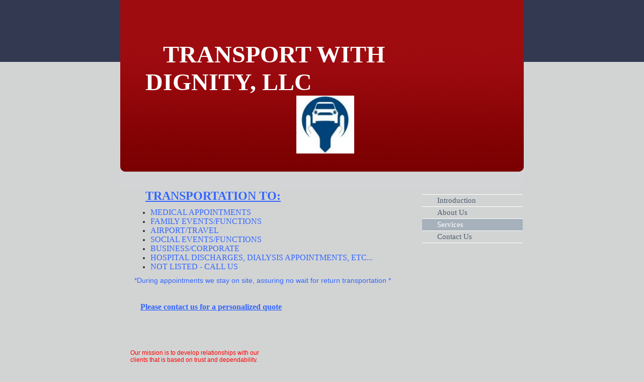

--- FILE ---
content_type: text/html
request_url: https://transportwithdignity.com/services
body_size: 3282
content:
<!DOCTYPE html PUBLIC "-//W3C//DTD XHTML 1.0 Strict//EN" "http://www.w3.org/TR/xhtml1/DTD/xhtml1-strict.dtd">
<html xmlns="http://www.w3.org/1999/xhtml" xmlns:php="http://php.net/xsl" xmlns:exslt="http://exslt.org/common" lang="en"><head xmlns=""><meta http-equiv="Content-Type" content="text/html; charset=utf-8"><meta http-equiv="X-UA-Compatible" content="IE=7"><meta name="Generator" content="Site Solution - lunarlander"><meta name="DESCRIPTION" id="mDescription" content="     TRANSPORTATION TO:MEDICAL APPOINTMENTSFAMILY EVENTS/FUNCTIONSAIRPORT/TRAVELSOCIAL EVENTS/FUNCTIONSBUSINESS/CORPORATEHOSPITAL DISCHARGES, DIALYSIS APPOINTMENTS, ETC...NOT LISTED - CALL US  *During appointments we stay on site, assuring no wait for retu"><meta name="KEYWORDS" id="mKeywords" content="Transportation, Transport With Dignity, LLC,     SERVICES, Mentor, OH"><link rel="stylesheet" type="text/css" media="screen" id="globalCSS" href="https://s.turbifycdn.com/lm/lib/smb/css/hosting/yss/v2/mc_global.195798.css"><link rel="stylesheet" type="text/css" media="screen" id="themeCSS" href="https://s.turbifycdn.com/lm/themes/yhoo/ga/crawford/belay/palette1/4.0.6/en-us/theme.css"><link rel="stylesheet" type="text/css" media="screen" id="extensionsCSS" href="https://s.turbifycdn.com/ln/lib/smb/assets/hosting/yss/extensions/css/turbify_ss_extensions_1675321208.js"></script><script type="text/javascript">
            var $D  =  YAHOO.util.Dom;
            var $E  =  YAHOO.util.Event;
            var $A  =  YAHOO.util.Anim;
            var $M  =  YAHOO.util.Motion;
            var $EA =  YAHOO.util.Easing;
            var $DD =  YAHOO.util.DD;
            var $C  =  YAHOO.util.Connect;
            var $   =  $D.get;

            YAHOO.namespace ("Smb.Asteroids.Logger");
            YAHOO.Smb.Asteroids.Logger = {
                Log : function(e) {
                    if (typeof console !== 'undefined') {
                        console.log(e);
                    }
                }
            }
            var $LOG = YAHOO.Smb.Asteroids.Logger.Log;
        </script><title>Transport With Dignity, LLC -     SERVICES</title></head><body class="lo_layout1"><div id="body"><div id="doc" class=""><div xmlns="" id="hd"><style>
		blockquote {margin-right:0;padding-right:0}
	</style><div id="hContent"><div id="headerContent" class="editorWrap"><div id="headerZoneElement" class="editable rte flexContent" rel="itemGuid.sit.hc.001"><h1 style="text-align: left;" data-mce-style="text-align: left;"><span style="font-family: calibri,sand; font-size: 36pt; line-height: normal;" data-mce-style="font-family: calibri,sand; font-size: 36pt; line-height: normal;">   TRANSPORT WITH DIGNITY, LLC<br /></span></h1><h1 style="text-align: left; padding-left: 300px;" data-mce-style="text-align: left; padding-left: 300px;"><span style="font-family: calibri,sand; font-size: 36pt; line-height: normal;" data-mce-style="font-family: calibri,sand; font-size: 36pt; line-height: normal;"><img class="yssDKImg yssImg yssImgA yssAstImg_itemGuid.572cd94516ef71.84214225_200X200 yssDKImg_alignNone" src="assets/images/LogoColorNoText.126105019_logo.jpeg" alt="" width="115" height="115" border="0" data-mce-src="assets/images/LogoColorNoText.126105019_logo.jpeg" /></span></h1></div></div></div><div id="hMisc"><div class="contactInfoContainer" style="width:auto;height:auto"><p class="vcard"><span class="fn org"><span class="organization-name">Transport With Dignity, LLC</span></span><br><span class="adr"><span class="locality">Mentor</span><span class="separator">, </span><span class="region">OH</span> <span class="postal-code">44060</span><br><span class="country-name">United States</span></span></p></div></div></div><div id="wrapper" class="navpos_east"><div xmlns="" id="navigation" class="tglsty_arrow sub_static"><ul id="mainNav" role="navigation"><li class="mainNav "><a href="/introduction">Introduction</a></li> <li class="mainNav "><a href="/about_us">About Us</a></li> <li class="mainNav active"><a href="/services">Services</a></li> <li class="mainNav "><a href="/contact_us">Contact Us</a></li> </ul></div><div xmlns="" id="bd"><div id="pageName"><div id="pageNameContent" class="editorWrap"><div id="pageNameZoneContent" class="editable rte flexContent" rel="itemGuid.pgName.pageGuid.services.001"><h2 style="text-align: left;" data-mce-style="text-align: left;"><strong><span style="font-family: calibri,sand; font-size: 24pt; line-height: normal; color: #003366;" data-mce-style="font-family: calibri,sand; font-size: 24pt; line-height: normal; color: #003366;">    SERVICES</span></strong></h2></div></div></div><div id="zWrap"><div id="zA"><div id="zA-widget-layout-wrap" class="widget-layout-wrap " rel=""><div class="modWrap"><p style="text-align: left;" data-mce-style="text-align: left;"><span style="color: #3366ff;" data-mce-style="color: #3366ff;"><strong><span style="font-size: 18pt; line-height: normal; font-family: calibri,sand;" data-mce-style="font-size: 18pt; line-height: normal; font-family: calibri,sand;">     </span><span style="text-decoration: underline;" data-mce-style="text-decoration: underline;"><span style="font-size: 18pt; line-height: normal; font-family: calibri,sand;" data-mce-style="font-size: 18pt; line-height: normal; font-family: calibri,sand;">TRANSPORTATION TO:</span></span></strong></span></p><ul><li><span style="font-size: 12pt; line-height: normal; font-family: calibri, sand; color: #3366ff;" data-mce-style="font-size: 12pt; line-height: normal; font-family: calibri, sand; color: #3366ff;">MEDICAL APPOINTMENTS</span></li><li><span style="font-size: 12pt; line-height: normal; font-family: calibri, sand; color: #3366ff;" data-mce-style="font-size: 12pt; line-height: normal; font-family: calibri, sand; color: #3366ff;">FAMILY EVENTS/FUNCTIONS</span></li><li><span style="font-size: 12pt; line-height: normal; font-family: calibri, sand; color: #3366ff;" data-mce-style="font-size: 12pt; line-height: normal; font-family: calibri, sand; color: #3366ff;">AIRPORT/TRAVEL</span></li><li><span style="font-size: 12pt; line-height: normal; font-family: calibri, sand; color: #3366ff;" data-mce-style="font-size: 12pt; line-height: normal; font-family: calibri, sand; color: #3366ff;">SOCIAL EVENTS/FUNCTIONS</span></li><li><span style="font-size: 12pt; line-height: normal; font-family: calibri, sand; color: #3366ff;" data-mce-style="font-size: 12pt; line-height: normal; font-family: calibri, sand; color: #3366ff;">BUSINESS/CORPORATE</span></li><li><span style="color: #3366ff; font-family: calibri, sand;" data-mce-style="color: #3366ff; font-family: calibri, sand;"><span style="font-size: 16px;" data-mce-style="font-size: 16px;">HOSPITAL DISCHARGES, DIALYSIS APPOINTMENTS, ETC...</span></span></li><li><span style="color: #3366ff; font-family: calibri, sand; font-size: 12pt;" data-mce-style="color: #3366ff; font-family: calibri, sand; font-size: 12pt;"><span style="caret-color: #3366ff;" data-mce-style="caret-color: #3366ff;">NOT LISTED - CALL US</span></span></li></ul><p><span style="color: #3366ff;" data-mce-style="color: #3366ff;">  *During appointments we stay on site, assuring no wait for return transportation *</span></p><p> </p><p><span style="font-size: 12pt; line-height: normal; color: #3366ff;" data-mce-style="font-size: 12pt; line-height: normal; color: #3366ff;"><strong><span style="font-family: calibri, sand;" data-mce-style="font-family: calibri, sand;">     <span style="text-decoration: underline;" data-mce-style="text-decoration: underline;">Please contact us for a personalized quote</span></span></strong></span></p><div class="module_container module_container_zA_service_container" id="mcontainer_zA.1"><div id="header_zA.1"></div><ul class="module_bd_container" id="mbdcontainer_zA.1"></ul></div></div></div></div><div id="zB"><div id="zB-widget-layout-wrap" class="widget-layout-wrap " rel=""><div class="modWrap"><p><span style="color: rgb(255, 0, 0);">Our mission is to develop relationships with our clients that is based on trust and dependability. </span></p></div></div></div><div id="zC"><div id="zC-widget-layout-wrap" class="widget-layout-wrap " rel=""><div class="modWrap"><p><br /></p></div></div></div></div></div></div><div xmlns="" id="ft"><div id="fWrapper"><div id="fContent"><div id="footerContent" class="editorWrap"><div id="footerZoneElement" class="editable rte flexContent" rel="itemGuid.sit.fc.001"><p>Copyright 2016 Transport With Dignity, LLC. All rights reserved.</p><p><a target="_top" href="https://www.turbify.com/hosting">Web Hosting by Turbify</a></p></div></div></div><div id="fMisc"><div class="contactInfoContainer" style="width:auto;height:auto"><p class="vcard"><span class="fn org"><span class="organization-name">Transport With Dignity, LLC</span></span><br><span class="adr"><span class="locality">Mentor</span><span class="separator">, </span><span class="region">OH</span> <span class="postal-code">44060</span><br><span class="country-name">United States</span></span></p></div></div><div id="fBadges"></div></div></div></div></div></body><script xmlns="" type="text/javascript"></script><script xmlns="" type="text/javascript" src="https://s.turbifycdn.com/ln/lib/extensions/js/turbify_ss_extensions_1675321208.js"></script><script xmlns="" type="text/javascript">
    YAHOO.namespace('Smb.Asteroids');
    var YSA = YAHOO.Smb.Asteroids;

    YSA.Nav = {
        isNavNorth : false,
        tmr : null,
        tmrInterval : 600,
        prevCloseNode : null,
        isFirstVisit : true,

        openSub : function(navNode) {
            $LOG('openSub');

            // Clear the timer if any, and if the previously opened subnav is still open (timeout expiration) 
            YSA.Nav.clearTimer();
            YSA.Nav.closePrevSubMenu();

            // For horizontal navigation, set the top position of sub-nav as the height of the 'trigger' element.
            if (YSA.Nav.isNavNorth) { 
                var subNavNode = navNode.getElementsByTagName('ul')[0];
                subNavNode.style.top = navNode.offsetHeight + 'px';
            }

            $D.addClass(navNode, 'opened');
            $D.addClass('admincontrols', 'displayNone');
        },
        closeSub : function(navNode) {
            $LOG('closeSub');
            YSA.Nav.clearTimer();
            YSA.Nav.prevCloseNode = navNode;
            YSA.Nav.tmr = setTimeout(function() { YSA.Nav.hideSub(navNode); }, YSA.Nav.tmrInterval); 
        },
        hideSub : function(navNode) {
            YSA.Nav.clearTimer();
    
            // For key board accessibility, the active sub menu is display:block., not none. So giving -999 to move it off screen in hide mode
            if (YSA.Nav.isNavNorth && $D.hasClass(navNode, 'active')) {
                var subNavNode = navNode.getElementsByTagName('ul')[0];
                subNavNode.style.top = '-999px'; 
            }
            $D.removeClass(navNode, 'opened');
            $D.removeClass('admincontrols', 'displayNone');
        },
        closePrevSubMenu : function() {
            if (YSA.Nav.prevCloseNode) {
                $LOG('Closing previous sub nav');
                YSA.Nav.hideSub(YSA.Nav.prevCloseNode);
                YSA.Nav.prevCloseNode = null;
            }
        },
        isSubOpen : function(navNode) {
            return $D.hasClass(navNode, 'opened');
        },
        toggleSub : function(navNode) {
            var NAV = YSA.Nav;
            if (NAV.isSubOpen(navNode)) {
                NAV.closeSub(navNode);
            } else {
                NAV.openSub(navNode);
            }
        },
        mouseOverTrigger : function(e) {
            $LOG('mouseOverTrigger');
            YSA.Nav.openSub(this);
        },
        mouseOutTrigger : function(e) {
            $LOG('mouseOutTrigger');
            var target = $E.getTarget(e);
            var relatedTarget = $E.getRelatedTarget(e);
            $LOG(target);
            $LOG(relatedTarget);
            YSA.Nav.closeSub(this);
        },
        mouseOverMainNav : function(e) {
            $LOG('mouseOverMainNav');
            if (!$D.hasClass(this, 'trigger')) {
                YSA.Nav.closePrevSubMenu();
            }
        },
        toggleClicked : function(e) {
            $LOG('toggle clicked');
            $LOG(e);
            $E.stopEvent(e);
            YSA.Nav.toggleSub(this.parentNode);
        },
        clearTimer : function() {
            $LOG('Clearing Nav Timer');
            if (YSA.Nav.tmr) {
                clearTimeout(YSA.Nav.tmr);
            }
            YSA.Nav.tmr = null;
        },
        clearSubNavStyles : function() {
            /* For horizontal navigation, we set the 'top' of subNav to align it with the bottom of trigger
                Now if the user chage the template from ribbon, remove this inline style. Else this old inline value will take precedence! */ 
            var subNavNode;
            var navDiv = $('navigation');
            var triggers = $D.getElementsByClassName('trigger', '', navDiv);
            for (var el in triggers) {
                if (YAHOO.lang.hasOwnProperty(triggers, el)) {
                    subNavNode = triggers[el].getElementsByTagName('ul')[0];
                    subNavNode.style.top = '';
                }
            } 
        },
        initNavSettings : function() {
            var wrapperDiv = $('wrapper');
            YSA.Nav.isNavNorth = (wrapperDiv && $D.hasClass(wrapperDiv, 'navpos_north')) ? true : false; 
        },
        init : function() {
            // For the first visit, subscribe to the layout(template) change event
            // When user changes template from the ribbon, we need to re-init this JS, based on the new templates settings. 
            if (YSA.Nav.isFirstVisit) {
                YSA.Nav.isFirstVisit = false;
                if (YSA.UiMgr) {
                    YSA.UiMgr.Layout.onChange.eventObj.subscribe(
                        function() { YSA.Nav.init() });
                }
            } else {
                YSA.Nav.clearSubNavStyles();
            }

            YSA.Nav.initNavSettings();
            var navDiv = $('navigation');
            if (! $D.hasClass(navDiv, 'sub_dynamic')) {
                return;
            }
            YSA.Nav.initNavSettings();
            var triggers = $D.getElementsByClassName('trigger', '', navDiv);
            $E.on(triggers, 'mouseover', this.mouseOverTrigger);
            $E.on(triggers, 'mouseout', this.mouseOutTrigger);
            var toggles = $D.getElementsByClassName('toggle', 'a', navDiv);
            $E.on(toggles, 'click', this.toggleClicked);
            var triggers = $D.getElementsByClassName('mainNav', '', navDiv);
            $E.on(triggers, 'mouseover', this.mouseOverMainNav);
        }
    };
    $E.on(window, 'load', YSA.Nav.init, YSA.Nav, true); 
</script></html>


--- FILE ---
content_type: text/css
request_url: https://s.turbifycdn.com/lm/themes/yhoo/ga/crawford/belay/palette1/4.0.6/en-us/theme.css
body_size: 2344
content:
#zWrap dl.module_bd_container dd{margin:5px 0 30px 5%;width:95% !important}
 #zWrap dl.module_bd_container dl dd{margin:0 0 20px 20px;width:auto !important}
 #hd:after,#ft:after{content: ".";display:block;height:0;clear:both;overflow:hidden;visibility:hidden}
 #body,#hd,#pageName,#zA,#zB,#zC,#ft{zoom:1}
 #pageName {overflow:hidden;_overflow:visible;_overflow-x:hidden}
 /***************************************
 Theme: Crawford - Derived From: Platonic
 ***************************************/
 #hd{min-height:175px;_height:175px;overflow:hidden;_overflow:visible;_overflow-x:hidden}
 #bd{min-height:36em;_height:36em}
 #ft{min-height:155px;_height:155px;overflow:hidden;_overflow:visible;_overflow-x:hidden}
 #hd {
 	width: 802px;
 	margin: 0 auto;
 }
 
 #hContent {
 	margin: 80px 50px 60px 50px
 }
 
 #hMisc {
 	display: none
 }
 #wrapper{
 	overflow: hidden;
 	margin: 0 auto;
 	width: 802px;
 }
 
 #navigation {
 	float: right;
 	width: 200px;
 	padding: 10px 2px 20px 0;
 	
 }
 
 ul#mainNav li a {
 	_zoom: 1;
 	display: block;
 	padding: 3px 3px 3px 30px
 }
 
 #bd {
 	zoom: 1;
 	width: 545px;
 	float: left;
 	margin-left: 20px;
 }
 
 #pageName {
 	width: 545px;
 	margin-bottom: 25px
 }
 
 #ft {
 	overflow: visible !important;
 }
 
 #fWrapper {
 	position: relative;
 	top: -22px;
 	padding-top: 42px;
 	width: 802px;
 	margin: 0 auto;
 }
 
 #fContent {
 	float: right;
 	width: 400px;
 	margin-right: 15px;
 }
 
 #ft #fMisc {
 	float: left;
 	width: 350px;
 	margin-left: 20px;
 }
 #hd{*float:none;}
 #doc{zoom:1}
 #hContent,#fContent{overflow:hidden}
 #body{min-width:802px}
 ul#mainNav li{zoom:1}
 #fBadges {width:766px;margin-left:auto;margin-right:auto;clear:both;}
 #body .sub_static #mainNav .subNav a {padding-left:40px;}
 
 
 /***************************************
 Theme: Belay - Derived From: Ranch
 ***************************************/
 
 
 
 
 		#body  {
 			font-size: 12px;
 			font-family: Arial, Verdana, sans-serif;
 		}
 
 		#fContent {
 			text-align: right;
 		}
 
 
 		#zWrap p {
 		}
 
 
 		#hContent {
 			text-align: center;
 		}
 
 
 		#body h1 {
 			font-family: Georgia, "Times New Roman", Times, serif;
 			font-weight: bold;
 			font-size: 36px;
 		}
 
 
 		#body h2 {
 			font-family: Georgia, "Times New Roman", Times, serif;
 			font-size: 24px;
 		}
 
 
 		#body h3 {
 			font-weight: bold;
 			font-size: 15px;
 		}
 
 
 		#body h4 {
 			font-weight: bold;
 		}
 
 
 		#ft {
 			font-family: Arial, Verdana, sans-serif;
 			font-size: 11px;
 		}
 
 
 		#hMisc {
 
 		}
 
 
 		#ft a:link,
         #ft a:visited {
 			font-weight: bold;
 		}
 
 
 		ul#mainNav a:link,
 		ul#mainNav a:visited {
 			font-family: Georgia, "Times New Roman", Times, serif;
 			font-size: 15px;
 		}
 
 		ul#mainNav li.active a:link,
 		ul#mainNav li.active a:visited {
 			font-family: Georgia, "Times New Roman", Times, serif;
 			font-size: 15px;
 		}
 
 
 		#body  {
 			background-repeat: repeat-x;
 		}
 
 		#doc  {
 			background-repeat: repeat-y;
 			background-position: 50% 0;
 		}
 
 		#hd {
 			background-repeat: no-repeat;
 			background-position: 50% 100%;
 		}
 
 		#fContent  {
 			background-repeat: no-repeat;
 			background-position: 50% 0;
 		}
 
 
 		#zB	#mapZone {
 			border-width: 1px;
 			border-style: solid;
 			_border-width: 0;
 		}
 
 		#zB #mapContainer {
 			_border-width: 1px;
 			_border-style: solid;
 		}
 
 		ul#mainNav {
 			border-bottom-width: 1px;
 			border-bottom-style: solid;
 		}
 
 		ul#mainNav li {
 			border-top-width: 1px;
 			border-top-style: solid;
 		}
 
 
 		#zWrap ul.module_bd_container li {
 			padding-top: 10px;
 			padding-right: 10px;
 			padding-bottom: 5px;
 			padding-left: 10px;
 		}
 
 		#zWrap ul.module_bd_container li {
 			border-width: 1px;
 			border-style: solid;
 		}
 
 
 		#zWrap ul.module_bd_container li li {
 			border-width: 0;
 			padding: 0;
 		}
 
 		
 		#body #zWrap ul.module_bd_container li.beforenafter {
 			width: 90%;
 			padding: 10px 4% 1px 4%;
 		}		
 
 
 		/* 
 		 * direction and color of the arrow (assuming arrow sprite)
 		 */
 		#body .toggle img {
 			background-position: -180px 0; 
 		}
 
 		/* 
 		 * links for BOTH static and dynamic sub menus 
 		 * use this rule to group declarations common to the two different types of menus (static/dynamic)
 		 */
 		#body #mainNav .subNav a {
 			font-size: 15px; 
 			font-family: georgia; 
 			font-weight: normal; 
 		}
 		
 		/* 
 		 * :hover and selected (active) links for BOTH static and dynamic sub menus
 		 * they are both styled the same 
 		 */
 		/* 
 		 * list items
 		 */
 		#body .sub_static #mainNav .subNav li {
 			border-top-width: 0;
 		}
 		 
 		/* 
 		 * sub menus (static) 
 		 */
 		#body .sub_static #mainNav .subNav {
 			border-top-width:1px;
 			border-top-style:solid;
 		}
 
 		/* 
 		 * sub menus (fly-out) 
 		 */
 		#body .sub_dynamic #mainNav .subNav {
 			border-style: solid; 
 			border-width: 1px; 
 		}
 
 
 
 /**************************************************************
 Theme: Crawford - Derived From: Platonic
 Layout: Layout 1 - Derived from: Layout 1 with Title
 **************************************************************/
 .lo_layout1 #pageName {display:none}
 
 
 /**************************************************************
 Theme: Belay - Derived From: Ranch
 Layout: Layout 1 - Derived from: Layout 1 with Title
 **************************************************************/
 
 
 /**************************************************************
 Theme: Crawford - Derived From: Platonic
 Layout: Layout 1 with Title - Derived from: Layout 1 with Title
 **************************************************************/
 .lo_layout1 #zA, .lo_layout1wt #zA {width:545px;padding-bottom:25px}
 .lo_layout1 #zB, .lo_layout1wt #zB {float:left;width:260px;padding:0 25px 20px 0}
 .lo_layout1 #zC, .lo_layout1wt #zC {float:left;width:260px;padding:0 0 20px 0}
 .lo_layout1 #zB	#mapZone, .lo_layout1wt #zB	#mapZone {width:240px;height:205px}
 .lo_layout1 #zB	#drivingDirectionsLnk, .lo_layout1wt #zB	#drivingDirectionsLnk {top:210px}
 .lo_layout1 #zC form#contactForm, .lo_layout1wt #zC form#contactForm {width:220px}
 
 
 /**************************************************************
 Theme: Belay - Derived From: Ranch
 Layout: Layout 1 with Title - Derived from: Layout 1 with Title
 **************************************************************/
 .lo_layout1 #zA, .lo_layout1wt #zA {
 	font-family: Arial, Verdana, sans-serif;
 	font-size: 14px;
 }
 .lo_layout1 #zA h3, .lo_layout1wt #zA h3 {
 	font-family: Georgia, "Times New Roman", Times, serif;
 	text-transform: uppercase;
 }
 
 
 /**************************************************************
 Theme: Crawford - Derived From: Platonic
 Layout: Layout 2 with Title - Derived from: Layout 2 with Title
 **************************************************************/
 .lo_layout2wt #zA {float:left;width:260px;margin-right:25px}
 .lo_layout2wt #zB {float:left;width:260px}
 .lo_layout2wt #zC {clear:left;width:545px;padding:20px 0}
 .lo_layout2wt #zB	#mapZone {width:240px;height:205px}
 .lo_layout2wt #zB	#drivingDirectionsLnk {top:210px}
 .lo_layout2wt #zC form#contactForm {width:280px;margin-left:20px}
 
 
 /**************************************************************
 Theme: Belay - Derived From: Ranch
 Layout: Layout 2 with Title - Derived from: Layout 2 with Title
 **************************************************************/
 
 
 /**************************************************************
 Theme: Crawford - Derived From: Platonic
 Layout: Layout 3 with Title - Derived from: Layout 3 with Title
 **************************************************************/
 .lo_layout3wt #zWrap {overflow:hidden;zoom:1;}
 .lo_layout3wt #zA {float:left;width:290px;display:inline;}
 .lo_layout3wt #zB {clear:left;float:left;width:290px;margin:10px 0 20px 0;display:inline;}
 .lo_layout3wt #zC {width:220px;}
 .lo_layout3wt #zC {margin-left:323px;}
 .lo_layout3wt #zC,x:-moz-any-link {margin-left:20px;}
 .lo_layout3wt #zC,x:-moz-any-link,x:default {margin-left:323px;}
 .lo_layout3wt #zC, {margin-left:320px;}
 .lo_layout3wt #zB, .lo_layout3wt #zC {padding-bottom:20px;}
 .lo_layout3wt #zB	#mapZone {width:280px;height:205px;}
 .lo_layout3wt #zB	#drivingDirectionsLnk {top:215px;}
 .lo_layout3wt #zC form#contactForm {width:200px;}
 
 
 /**************************************************************
 Theme: Belay - Derived From: Ranch
 Layout: Layout 3 with Title - Derived from: Layout 3 with Title
 **************************************************************/
 
 
 /**************************************************************
 Theme: Crawford - Derived From: Platonic
 Layout: Layout 4 with Title - Derived from: Layout 4 with Title
 **************************************************************/
 .lo_layout4wt #zWrap {overflow:hidden;zoom:1;}
 .lo_layout4wt #zA {float:left;width:290px;display:inline;}
 .lo_layout4wt #zB, .lo_layout4wt #zC {float:right;width:220px;}
 .lo_layout4wt #zA, .lo_layout4wt #zC {padding-bottom:20px;}
 .lo_layout4wt #zC {clear:right;}
 .lo_layout4wt #zB #mapZone {width:210px;height:205px;}
 .lo_layout4wt #zB #drivingDirectionsLnk {top:210px;}
 .lo_layout4wt #zC form#contactForm {width:200px;}
 
 
 /**************************************************************
 Theme: Belay - Derived From: Ranch
 Layout: Layout 4 with Title - Derived from: Layout 4 with Title
 **************************************************************/
 
 #body  {
 	color: #252525;
 }
 
 #hContent {
 	color:#FFFFFF;
 }
 
 #body h1 {
 	color: #FFFFFF;
 }
 
 #body h2 {
 	color: #4D5D6E;
 }
 
 #hContent h2 {
 	color:#FFFFFF;
 }
 
 #ft h2 {
 	color:#FFFFFF;
 }
 
 #body h3 {
 	color: #790100;
 }
 
 #hd h3 {
 	color: #FFFFFF;
 }
 
 #ft h3 {
 	color:#FFFFFF;
 }
 
 #ft h4 {
 	color:#790100;
 }
 
 #ft {
 	color: #D7D07E;
 }
 
 #body a:link, #body a:visited  {
 	color: #4D5D6E;
 }
 
 #body a:hover,
 #body a:focus,
 #body a:active {
 	text-decoration: none;
 }
 
 #hContent a:link,
 #hContent a:visited {
 	color:#738CA3;
 }
 
 #hd h1 a:link, #hd h1 a:visited {
 	color: #ffffff;
 	text-decoration: none;
 }
 
 #ft a:link,
 #ft a:visited {
 	text-decoration: none;
 	color: #FFDE01;
 }
 
 #ft a:hover,
 #ft a:focus,
 #ft a:active {
 	text-decoration: underline;
 }
 
 ul#mainNav a:link,
 ul#mainNav a:visited {
 	color: #4D5D6E;
 }
 
 ul#mainNav li a:hover,
 ul#mainNav li a:focus,
 ul#mainNav li a:active,
 ul#mainNav li.active a:hover,
 ul#mainNav li.active a:visited:hover {
 	color: #FFFFFF;
 }
 
 ul#mainNav li.active a:link,
 ul#mainNav li.active a:visited {
 	color: #FFFFFF;
 	text-decoration: none;
 }
 
 html {
 	background-color: #D2D4D4 !important;
 }
 
 body  {
 	background-image: url(https://turbifycdn.com/lm/themes/yhoo/ga/crawford/belay/palette1/4.0.6/en-us/images/body.png);
 }
 
 #body  {
 	background-color: #D2D4D4;
 	background-image: url(https://turbifycdn.com/lm/themes/yhoo/ga/crawford/belay/palette1/4.0.6/en-us/images/poundbody.png);
 }
 
 #doc  {
 	background-image: url(https://turbifycdn.com/lm/themes/yhoo/ga/crawford/belay/palette1/4.0.6/en-us/images/doc.png);
 }
 
 #hd {
 	background-color: #9E0C0F;
 	background-image: url(https://turbifycdn.com/lm/themes/yhoo/ga/crawford/belay/palette1/4.0.6/en-us/images/hd.jpg);
 }
 
 ul#mainNav li.active,
 ul#mainNav a:hover,
 ul#mainNav a:focus,
 ul#mainNav a:active {
 	background-color: #A6B1BB;
 }
 
 #ft  {
 	background-image: url(https://turbifycdn.com/lm/themes/yhoo/ga/crawford/belay/palette1/4.0.6/en-us/images/body.png);
 }
 
 #zB	#mapZone {
 	border-color: #FFFFFF;
 }
 
 #zB #mapContainer {
 	_border-color: #FFFFFF;
 }
 
 ul#mainNav {
 	border-bottom-color: #FFFFFF;
 }
 
 ul#mainNav li {
 	border-top-color: #FFFFFF;
 }
 
 #zWrap ul.module_bd_container li {
 	background-color: #FFFFFF;
 }
 
 #zWrap ul.module_bd_container li {
 	border-color: #738CA3;
 }
 
 #zWrap ul.module_bd_container li li {
 	background-image: none;
 	background-color: transparent;
 }
 
 #body #mainNav .subNav a {
 	background-color: #D2D4D4; 
 	color: #FFFFFF; 
 }
 		
 #body #mainNav .subNav a:hover,
 #body #mainNav .active-sub a {
 	background-color: #B4BBC3; 
 }
 
 #body .sub_static #mainNav .subNav {
 	border-top-color:#FFFFFF;
 }
 
 #body .sub_dynamic #mainNav .subNav {
 	background-color: #A6B1BB; 
 	border-color: #FFFFFF; 
 }
 
 .lo_layout1 #zA, .lo_layout1wt #zA {
 	color: #252525;
 }
 .lo_layout1 #zA h3, .lo_layout1wt #zA h3 {
 	color: #790100;
 }
